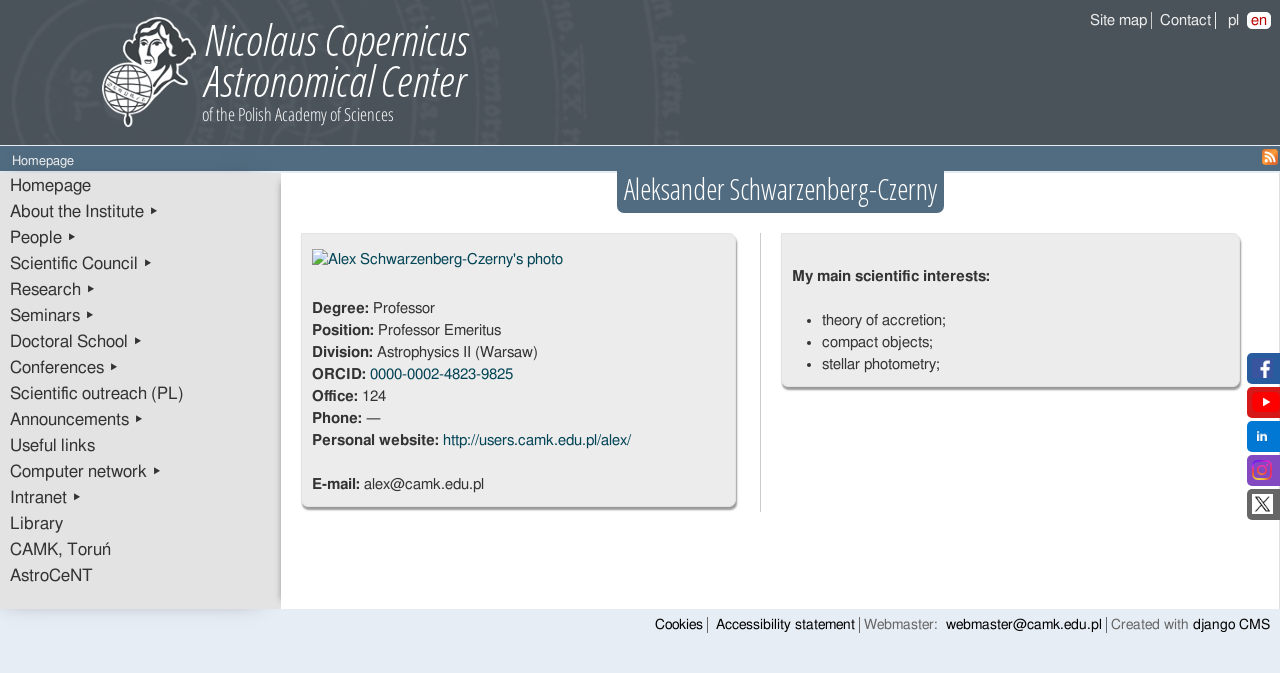

--- FILE ---
content_type: text/html; charset=utf-8
request_url: http://www.camk.edu.pl/en/staff/24/
body_size: 12015
content:


<!DOCTYPE html>
<html xmlns="http://www.w3.org/1999/xhtml" xml:lang="en" lang="en">
  <head>

<link href='https://fonts.googleapis.com/css?family=Open+Sans+Condensed:300&amp;subset=latin-ext' rel='stylesheet' type='text/css' />
<link href='https://fonts.googleapis.com/css?family=Roboto:400&amp;subset=latin-ext' rel='stylesheet' type='text/css' />
<link href='https://fonts.googleapis.com/css?family=Roboto:300&amp;subset=latin-ext' rel='stylesheet' type='text/css' />
<link href='https://fonts.googleapis.com/css?family=Roboto:bold&amp;subset=latin-ext' rel='stylesheet' type='text/css' />
<link href='https://fonts.googleapis.com/css?family=Josefin+Sans&subset=latin,latin-ext' rel='stylesheet' type='text/css' />
    <meta http-equiv="X-UA-Compatible" content="IE=Edge" />
    <meta http-equiv="content-type" content="text/html; charset=utf-8" />
    <meta name="description" content=""/>
    <meta name="keywords" content=""/>
    <meta name="viewport" content="width=device-width, initial-scale=1.0" />
    <title>
      
      
      Staff profile details,Nicolaus Copernicus Astronomical Center, Warsaw
    </title>

    
        <link rel="stylesheet" type="text/css" href="/static/css/style.css?19012026060" media="screen" />
    
    

    


    <script type="text/javascript" src="/static/js/jquery.js"></script>
    <script type="text/javascript" src="/static/js/slimbox2.js"></script>
    <link rel="stylesheet" href="/static/css/slimbox2.css" type="text/css" media="screen" />


 </head>

  <body >
    
    <div class="full_bar1">
	
            <div id="logo" class="main_container">

	
            <div>
                <div id="nav_lang">
                    <div id="show_menu">
                        <img src="/static/img/white_menu.png" alt="show or hide menu" />
                    </div> <a href="/sitemap/" class="right-border">Site map</a>
                    <a href="/about/contact" style="border-right: 1px solid #EEE;">Contact</a>
                    <ul><li><a href="/pl/staff/24/">pl</a></li><li><a href="/en/staff/24/" class="selected">en</a></li></ul>
                </div>
                <div id="logo_img">
                    
                        <img src="/static/img/camk_logo_half.jpg" alt="small en CAMK logo" />
                    
                </div>
                
            </div>
        </div>
    </div>

    <div class="full_bar2">
      <div id="nav_subheader" class="main_container">
	    <div id="bc">
	        <ul class="breadcrumb">
<li>
<span>Homepage</span>

</li>
</ul>
	    </div>
            

	    <div id="search_box">
                <a href="/blog/feeds/">
                    <img alt="RSS feed of all site blogs" src="/static//img/icons/feed-icon_orange-16px.png" />
                </a>
	    </div>
      </div>
    </div>
    
    <div class="main_container">

	<div id="main" style="-moz-border-radius-bottomright: 7px; border-bottom-right-radius: 7px;">
            <div class="grid_4">
                <nav>
                    
	<div id="col1" class="griid">
          


        <div id="nav_sub">
	  <ul>
	    

        <li>
	  <a href="/en/" class="menu">
	    Homepage 
	  </a>
	  
	</li>

        <li>
	  <a href="/en/about/" class="menu">
	    About the Institute &#9656;
	  </a>
	  
	</li>

        <li>
	  <a href="/en/people/" class="menu">
	    People &#9656;
	  </a>
	  
	</li>

        <li>
	  <a href="/en/scientific-council/" class="menu">
	    Scientific Council &#9656;
	  </a>
	  
	</li>

        <li>
	  <a href="/en/research/" class="menu">
	    Research &#9656;
	  </a>
	  
	</li>

        <li>
	  <a href="/en/seminars/" class="menu">
	    Seminars &#9656;
	  </a>
	  
	</li>

        <li>
	  <a href="/en/phd/" class="menu">
	    Doctoral School &#9656;
	  </a>
	  
	</li>

        <li>
	  <a href="/en/conferences/" class="menu">
	    Conferences &#9656;
	  </a>
	  
	</li>

        <li>
	  <a href="/en/outreach/" class="menu">
	    Scientific outreach (PL) 
	  </a>
	  
	</li>

        <li>
	  <a href="/en/announcements/" class="menu">
	    Announcements &#9656;
	  </a>
	  
	</li>

        <li>
	  <a href="/en/adresy/" class="menu">
	    Useful links 
	  </a>
	  
	</li>

        <li>
	  <a href="/en/camknet/" class="menu">
	    Computer network &#9656;
	  </a>
	  
	</li>

        <li>
	  <a href="/en/intranet/" class="menu">
	    Intranet &#9656;
	  </a>
	  
	</li>

        <li>
	  <a href="/en/library/" class="menu">
	    Library 
	  </a>
	  
	</li>

        <li>
	  <a href="/en/camk-torun/" class="menu">
	    CAMK, Toruń 
	  </a>
	  
	</li>

        <li>
	  <a href="/en/astrocent/" class="menu">
	    AstroCeNT 
	  </a>
	  
	</li>


	  </ul>
	</div>



       </div>

                </nav>

                <div id="col1_sidebar">
                    
                        
                    
                </div>

            </div>
            <div class="grid_12"><main>
                

<div class="rounded-header"><h1>Aleksander Schwarzenberg-Czerny</h1></div>

<div id="container_two_cols">
  <div id="col_one" class="width50 right-border">

    
    <div class="rounded3" style="width:90%;">

        
             <a href="/media/alex/profile_pics/alex.jpg" rel="lightbox">
                <img src="/media/alex/profile_pics/alex_1.jpg"
                alt="Alex Schwarzenberg-Czerny's photo" />
             </a>
        

      <br/>

      
         <p><strong>Degree: </strong>
        Professor
                </p>
         <p><strong>Position: </strong>
	Professor Emeritus
		</p>
         
         <strong>Division:</strong> Astrophysics II (Warsaw)

      
      
            <p>
                <strong>ORCID:</strong>
                <a href="https://orcid.org/0000-0002-4823-9825" lang="en" target="_blank">
                   0000-0002-4823-9825
                </a>
            </p>
      
      <p><strong>Office: </strong>
        
		124
        
		</p>

      <p><strong>Phone: </strong>
        
		&#8212;
	
		</p>

      
	<p><strong>Personal website: </strong><a href="http://users.camk.edu.pl/alex/" rel="nofollow">http://users.camk.edu.pl/alex/</a></p><br/>
      

      
          <p><strong>E-mail: </strong>
	  
              alex@camk.edu.pl
          </p>
      
      
    </div>
  </div>

  <div id="col_two" class="width50">
    
    <div class="rounded3" style="">
      <p>
	 <br>
<p><strong>My main scientific interests:</strong></br>
</p><br/>
<p><ul>
<li> theory of accretion;  </li>
<li> compact objects;</li>
<li> stellar photometry; </li>

  <p><ul>
</ul>
</p>
      </p>
    </div>
  </div>

</div>
<script>
    $(document).ready(function(){
        var element = $(".rounded3");
	if ( ""=="True") {
            element.css({"border-color": "#000", 
                "border-width":"1px", 
                "border-style":"solid",
                "padding": "4px 4px 2px 4px",
         
            });
        }
})
</script>
</main>
            </div>
        </div>

    </div> <!-- the end of the main_container -->
    
    <div id="footer" class="main_container">
        <div>
<a class="right-border" href="/pliki-cookies">Cookies</a>
<a class="right-border" href="/deklaracja-dostepnosci">Accessibility statement</a>	Webmaster: <a class="right-border" href="mailto:webmaster@camk.edu.pl">webmaster@camk.edu.pl</a>  Created with <a href="https://www.django-cms.org/">django CMS</a>
      	</div>
    </div>


    <div class="social">
        <ul>
            <li class="kac-sm-block kac-sm-fb">
                <a href="https://www.facebook.com/Centrum.Astronomiczne.im.M.Kopernika.PAN" target="_blank">
                     <img src="/static/img/social/facebook.png" alt="Jesteśmy na Facebook">
                         <span>Facebook</span></a>
            </li>
            <li class="kac-sm-block kac-sm-youtube">
                 <a href="https://www.youtube.com/channel/UCN3nDNSvruFeeF_rVRqR5XQ/featured" target="_blank">
                     <img src="/static/img/social/yt_miniatura.png" alt="Jesteśmy na YouTube">
                     <span>YouTube</span>
                </a>
            </li>
            <li class="kac-sm-block kac-sm-linkedin">
                <a href="https://www.linkedin.com/company/centrum-astronomiczne-im-miko%C5%82aja-kopernika-pan/posts/?feedView=all&viewAsMember=true" target="_blank">
                    <img src="/static/img/social/linkedlin.png" alt="Jesteśmy na Linkedin">
                    <span>Linkedin</span>
                 </a>
            </li>
            <li class="kac-sm-block kac-sm-instagram">
                <a href="https://www.instagram.com/camk.pan/" target="_blank">
                    <img src="/static/img/social/instagram.png" alt="Jesteśmy na Instagramie">
                    <span>Instagram</span>
                 </a>
            </li>
            <li class="kac-sm-block kac-sm-twitter">
                <a href="https://twitter.com/camkpan" target="_blank">
                     <img src="/static/img/social/twitterx.png" alt="Jesteśmy na Twitterze">
                     <span>Twitter</span>
                </a>
            </li>
        </ul>
    </div>
    


<script type="text/javascript">
//<![CDATA[
var start_position0 = Math.max(80, $("#bc ul")[0].offsetWidth + 5);
var start_position = start_position0 + 20;
var progressbar = $("#progressbar");
if (progressbar[0]){
progressbar[0].offsetWidth = 800 - start_position0 - 20;
progressbar.css('width', 960 - start_position0 - 80 + 'px');
progressbar.css('margin-left', start_position0 - 20 + 'px');
if (start_position0 < 81){
try {
    progressbar.css('display', 'block');
    var progresslabel = $(".progress-label");
    var progresswidth0 = progresslabel[0].offsetWidth;
    var progresstext0 = $(".progress-label").text();
    var szerp = 960 - start_position;
    var szerp_unit = (progresswidth0)/progresstext0.length;

    var extralabel = $(".extra-label");
// extralabel.css('width', '0px');
    extralabel.css('position', 'absolute');
    extralabel.css('margin-left', '0px');

    function moving(){
        var progresstext = $(".progress-label").text();

        start_position = start_position - 1;
        if (start_position < 20){
             start_position = szerp;
         }

        progresslabel.css('margin-left', start_position + 'px');

        var text_len1 = (szerp-start_position)/szerp_unit - 1;
        var text_len = parseInt(text_len1);
        if ('textContent' in progresslabel[0]) {
            progresslabel[0].textContent = progresstext0.substring(0, text_len-1);
            extralabel[0].textContent = progresstext0.substring(text_len+1, progresstext0.length);
        } else {
            progresslabel[0].innerText = progresstext0.substring(0, text_len-1);
            extralabel[0].innerText = progresstext0.substring(text_len+1, progresstext0.length);
        }
        if (start_position < 20){
            start_position = szerp;
        }
        newszer = 800 - 200;
        if ((szerp - start_position) < progresswidth0){//alert(progressbar[0].offsetWidth);
            progressbar.css('width', 960 - start_position0 - 80 + 'px');
            progresslabel.css('margin-left', start_position - 62 + 'px');
                        progressbar.css('margin-left', start_position0 - 20 + 'px');
            extralabel.css('margin-left', 20 + 'px')
        }
    };

    function timeGreeting() {
        greeting = setInterval(moving, 40);
        //Notice how the time is set in milliseconds.
    }

    $(function(){
        moving();
        timeGreeting();
    });
}
catch(err){
}
}else{
    progressbar.css('display', 'none');
}
}
;
//]]>
</script>
<script type="text/javascript">
    var show_pic = $("#show_menu");
    var menu = $(".griid");
    $(show_pic).click(function show_menu() {
        if ($("#col1.griid").css('display') == 'none') {
            $("#col1.griid").css('display', 'inline-block')
        } else {
            $("#col1.griid").css('display', 'none')
        }
    });

</script>

  </body>

</html>



--- FILE ---
content_type: text/css
request_url: https://www.camk.edu.pl/static/css/style.css?19012026060
body_size: 17
content:
@import url('reset.css');
@import url('text.css');
@import url('style0.css');
@import url('social.css');
@import url('style_l.css');

